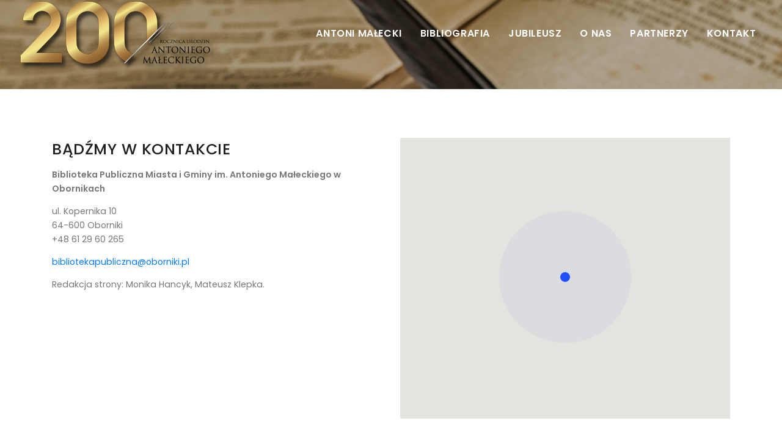

--- FILE ---
content_type: text/css
request_url: https://antonimalecki.pl/wp-content/themes/AM2021/css/custom.css?ver=0.0.001
body_size: 204
content:
/* 

1. Add your custom Css styles below
2. Place the this code in your template: 

 <link href="css/custom.css" rel="stylesheet">

*/

.lo_logo {
    width: 544px !important;
}

@media (max-width: 576px) {
    .lo_logo {
        width: 300px !important;
    }
}